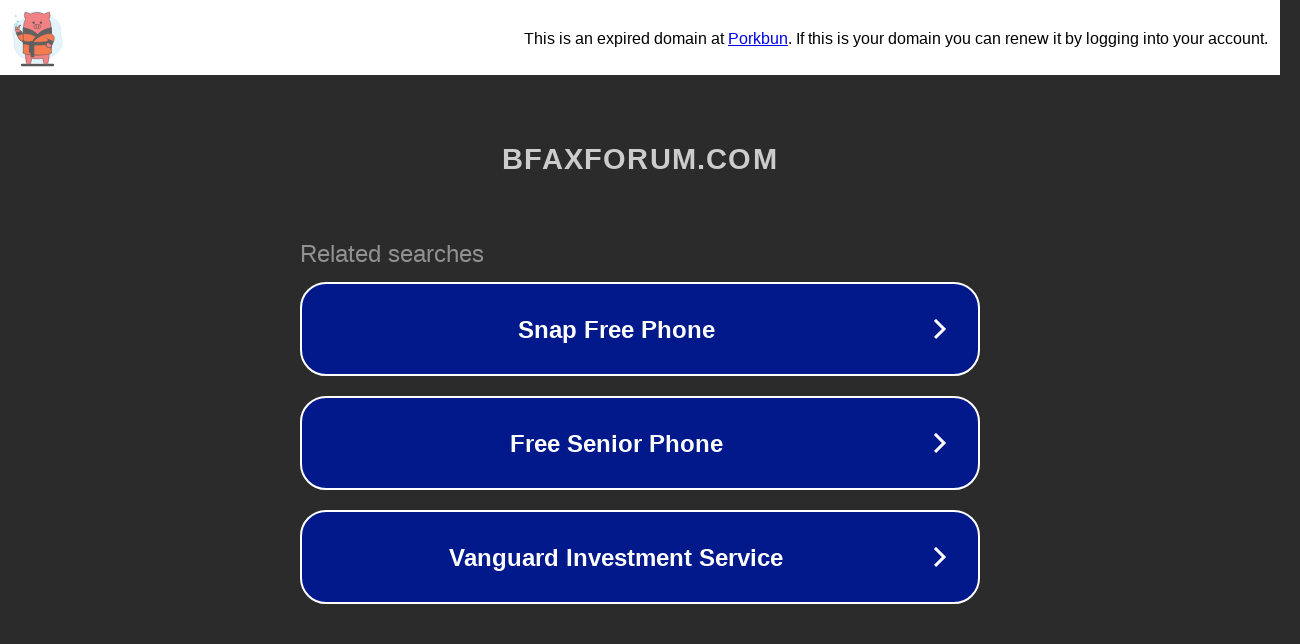

--- FILE ---
content_type: text/html; charset=utf-8
request_url: http://bfaxforum.com/app.php/help/faq?sid=83969b32d477b28aff01d2bb6a0e89c5
body_size: 1162
content:
<!doctype html>
<html data-adblockkey="MFwwDQYJKoZIhvcNAQEBBQADSwAwSAJBANDrp2lz7AOmADaN8tA50LsWcjLFyQFcb/P2Txc58oYOeILb3vBw7J6f4pamkAQVSQuqYsKx3YzdUHCvbVZvFUsCAwEAAQ==_0HuiKzKhMliVIQ6PG0Wd15RxTzou5HPNmxSoAFx0KLN0ClMERmqgoWYVmcV0VEt0R4h9Rpt9pu2zLvENSV1m5Q==" lang="en" style="background: #2B2B2B;">
<head>
    <meta charset="utf-8">
    <meta name="viewport" content="width=device-width, initial-scale=1">
    <link rel="icon" href="[data-uri]">
    <link rel="preconnect" href="https://www.google.com" crossorigin>
</head>
<body>
<div id="target" style="opacity: 0"></div>
<script>window.park = "eyJ1dWlkIjoiOTU3YWNiN2MtNjc3MS00OTA0LThiMGUtZGEzODJlNmVhZWE3IiwicGFnZV90aW1lIjoxNzY4NjAzNzk0LCJwYWdlX3VybCI6Imh0dHA6Ly9iZmF4Zm9ydW0uY29tL2FwcC5waHAvaGVscC9mYXE/[base64]";</script>
<script src="/bLRPkIInk.js"></script>
</body>
</html>
